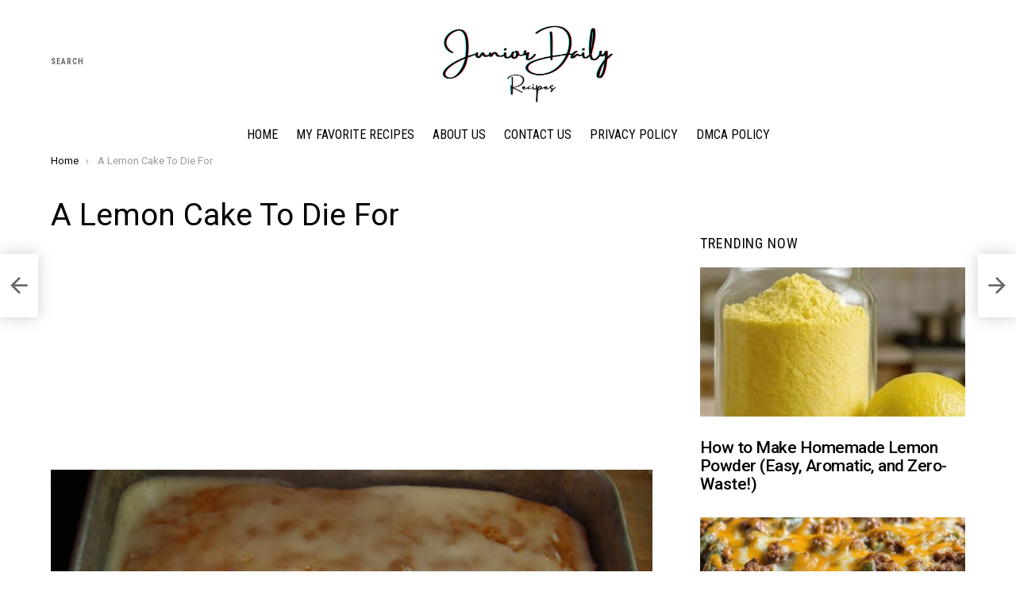

--- FILE ---
content_type: text/html; charset=UTF-8
request_url: https://www.juniordaily.com/a-lemon-cake-to-die-for/
body_size: 14283
content:
	<!DOCTYPE html>
<!--[if IE 8]>
<html class="no-js g1-off-outside lt-ie10 lt-ie9" id="ie8" lang="en"><![endif]-->
<!--[if IE 9]>
<html class="no-js g1-off-outside lt-ie10" id="ie9" lang="en"><![endif]-->
<!--[if !IE]><!-->
<html class="no-js g1-off-outside" lang="en"><!--<![endif]-->
<head>
	<meta charset="UTF-8"/>
	<link rel="profile" href="https://gmpg.org/xfn/11" />
	<link rel="pingback" href="https://www.juniordaily.com/xmlrpc.php"/>

	<title>A Lemon Cake To Die For &#8211; Junior Daily Recipes</title>
<meta name='robots' content='max-image-preview:large' />
	<style>img:is([sizes="auto" i], [sizes^="auto," i]) { contain-intrinsic-size: 3000px 1500px }</style>
	
<meta name="viewport" content="initial-scale=1.0, minimum-scale=1.0, height=device-height, width=device-width" />
<link rel='dns-prefetch' href='//fonts.googleapis.com' />
<link rel="alternate" type="application/rss+xml" title="Junior Daily Recipes &raquo; Feed" href="https://www.juniordaily.com/feed/" />
<link rel="alternate" type="application/rss+xml" title="Junior Daily Recipes &raquo; Comments Feed" href="https://www.juniordaily.com/comments/feed/" />
<link rel="alternate" type="application/rss+xml" title="Junior Daily Recipes &raquo; A Lemon Cake To Die For Comments Feed" href="https://www.juniordaily.com/a-lemon-cake-to-die-for/feed/" />
<script type="text/javascript">
/* <![CDATA[ */
window._wpemojiSettings = {"baseUrl":"https:\/\/s.w.org\/images\/core\/emoji\/16.0.1\/72x72\/","ext":".png","svgUrl":"https:\/\/s.w.org\/images\/core\/emoji\/16.0.1\/svg\/","svgExt":".svg","source":{"concatemoji":"https:\/\/www.juniordaily.com\/wp-includes\/js\/wp-emoji-release.min.js?ver=6.8.2"}};
/*! This file is auto-generated */
!function(s,n){var o,i,e;function c(e){try{var t={supportTests:e,timestamp:(new Date).valueOf()};sessionStorage.setItem(o,JSON.stringify(t))}catch(e){}}function p(e,t,n){e.clearRect(0,0,e.canvas.width,e.canvas.height),e.fillText(t,0,0);var t=new Uint32Array(e.getImageData(0,0,e.canvas.width,e.canvas.height).data),a=(e.clearRect(0,0,e.canvas.width,e.canvas.height),e.fillText(n,0,0),new Uint32Array(e.getImageData(0,0,e.canvas.width,e.canvas.height).data));return t.every(function(e,t){return e===a[t]})}function u(e,t){e.clearRect(0,0,e.canvas.width,e.canvas.height),e.fillText(t,0,0);for(var n=e.getImageData(16,16,1,1),a=0;a<n.data.length;a++)if(0!==n.data[a])return!1;return!0}function f(e,t,n,a){switch(t){case"flag":return n(e,"\ud83c\udff3\ufe0f\u200d\u26a7\ufe0f","\ud83c\udff3\ufe0f\u200b\u26a7\ufe0f")?!1:!n(e,"\ud83c\udde8\ud83c\uddf6","\ud83c\udde8\u200b\ud83c\uddf6")&&!n(e,"\ud83c\udff4\udb40\udc67\udb40\udc62\udb40\udc65\udb40\udc6e\udb40\udc67\udb40\udc7f","\ud83c\udff4\u200b\udb40\udc67\u200b\udb40\udc62\u200b\udb40\udc65\u200b\udb40\udc6e\u200b\udb40\udc67\u200b\udb40\udc7f");case"emoji":return!a(e,"\ud83e\udedf")}return!1}function g(e,t,n,a){var r="undefined"!=typeof WorkerGlobalScope&&self instanceof WorkerGlobalScope?new OffscreenCanvas(300,150):s.createElement("canvas"),o=r.getContext("2d",{willReadFrequently:!0}),i=(o.textBaseline="top",o.font="600 32px Arial",{});return e.forEach(function(e){i[e]=t(o,e,n,a)}),i}function t(e){var t=s.createElement("script");t.src=e,t.defer=!0,s.head.appendChild(t)}"undefined"!=typeof Promise&&(o="wpEmojiSettingsSupports",i=["flag","emoji"],n.supports={everything:!0,everythingExceptFlag:!0},e=new Promise(function(e){s.addEventListener("DOMContentLoaded",e,{once:!0})}),new Promise(function(t){var n=function(){try{var e=JSON.parse(sessionStorage.getItem(o));if("object"==typeof e&&"number"==typeof e.timestamp&&(new Date).valueOf()<e.timestamp+604800&&"object"==typeof e.supportTests)return e.supportTests}catch(e){}return null}();if(!n){if("undefined"!=typeof Worker&&"undefined"!=typeof OffscreenCanvas&&"undefined"!=typeof URL&&URL.createObjectURL&&"undefined"!=typeof Blob)try{var e="postMessage("+g.toString()+"("+[JSON.stringify(i),f.toString(),p.toString(),u.toString()].join(",")+"));",a=new Blob([e],{type:"text/javascript"}),r=new Worker(URL.createObjectURL(a),{name:"wpTestEmojiSupports"});return void(r.onmessage=function(e){c(n=e.data),r.terminate(),t(n)})}catch(e){}c(n=g(i,f,p,u))}t(n)}).then(function(e){for(var t in e)n.supports[t]=e[t],n.supports.everything=n.supports.everything&&n.supports[t],"flag"!==t&&(n.supports.everythingExceptFlag=n.supports.everythingExceptFlag&&n.supports[t]);n.supports.everythingExceptFlag=n.supports.everythingExceptFlag&&!n.supports.flag,n.DOMReady=!1,n.readyCallback=function(){n.DOMReady=!0}}).then(function(){return e}).then(function(){var e;n.supports.everything||(n.readyCallback(),(e=n.source||{}).concatemoji?t(e.concatemoji):e.wpemoji&&e.twemoji&&(t(e.twemoji),t(e.wpemoji)))}))}((window,document),window._wpemojiSettings);
/* ]]> */
</script>
<style id='wp-emoji-styles-inline-css' type='text/css'>

	img.wp-smiley, img.emoji {
		display: inline !important;
		border: none !important;
		box-shadow: none !important;
		height: 1em !important;
		width: 1em !important;
		margin: 0 0.07em !important;
		vertical-align: -0.1em !important;
		background: none !important;
		padding: 0 !important;
	}
</style>
<style id='classic-theme-styles-inline-css' type='text/css'>
/*! This file is auto-generated */
.wp-block-button__link{color:#fff;background-color:#32373c;border-radius:9999px;box-shadow:none;text-decoration:none;padding:calc(.667em + 2px) calc(1.333em + 2px);font-size:1.125em}.wp-block-file__button{background:#32373c;color:#fff;text-decoration:none}
</style>
<link rel='stylesheet' id='quads-style-css-css' href='https://www.juniordaily.com/wp-content/plugins/quick-adsense-reloaded/includes/gutenberg/dist/blocks.style.build.css?ver=2.0.93' type='text/css' media='all' />
<style id='global-styles-inline-css' type='text/css'>
:root{--wp--preset--aspect-ratio--square: 1;--wp--preset--aspect-ratio--4-3: 4/3;--wp--preset--aspect-ratio--3-4: 3/4;--wp--preset--aspect-ratio--3-2: 3/2;--wp--preset--aspect-ratio--2-3: 2/3;--wp--preset--aspect-ratio--16-9: 16/9;--wp--preset--aspect-ratio--9-16: 9/16;--wp--preset--color--black: #000000;--wp--preset--color--cyan-bluish-gray: #abb8c3;--wp--preset--color--white: #ffffff;--wp--preset--color--pale-pink: #f78da7;--wp--preset--color--vivid-red: #cf2e2e;--wp--preset--color--luminous-vivid-orange: #ff6900;--wp--preset--color--luminous-vivid-amber: #fcb900;--wp--preset--color--light-green-cyan: #7bdcb5;--wp--preset--color--vivid-green-cyan: #00d084;--wp--preset--color--pale-cyan-blue: #8ed1fc;--wp--preset--color--vivid-cyan-blue: #0693e3;--wp--preset--color--vivid-purple: #9b51e0;--wp--preset--gradient--vivid-cyan-blue-to-vivid-purple: linear-gradient(135deg,rgba(6,147,227,1) 0%,rgb(155,81,224) 100%);--wp--preset--gradient--light-green-cyan-to-vivid-green-cyan: linear-gradient(135deg,rgb(122,220,180) 0%,rgb(0,208,130) 100%);--wp--preset--gradient--luminous-vivid-amber-to-luminous-vivid-orange: linear-gradient(135deg,rgba(252,185,0,1) 0%,rgba(255,105,0,1) 100%);--wp--preset--gradient--luminous-vivid-orange-to-vivid-red: linear-gradient(135deg,rgba(255,105,0,1) 0%,rgb(207,46,46) 100%);--wp--preset--gradient--very-light-gray-to-cyan-bluish-gray: linear-gradient(135deg,rgb(238,238,238) 0%,rgb(169,184,195) 100%);--wp--preset--gradient--cool-to-warm-spectrum: linear-gradient(135deg,rgb(74,234,220) 0%,rgb(151,120,209) 20%,rgb(207,42,186) 40%,rgb(238,44,130) 60%,rgb(251,105,98) 80%,rgb(254,248,76) 100%);--wp--preset--gradient--blush-light-purple: linear-gradient(135deg,rgb(255,206,236) 0%,rgb(152,150,240) 100%);--wp--preset--gradient--blush-bordeaux: linear-gradient(135deg,rgb(254,205,165) 0%,rgb(254,45,45) 50%,rgb(107,0,62) 100%);--wp--preset--gradient--luminous-dusk: linear-gradient(135deg,rgb(255,203,112) 0%,rgb(199,81,192) 50%,rgb(65,88,208) 100%);--wp--preset--gradient--pale-ocean: linear-gradient(135deg,rgb(255,245,203) 0%,rgb(182,227,212) 50%,rgb(51,167,181) 100%);--wp--preset--gradient--electric-grass: linear-gradient(135deg,rgb(202,248,128) 0%,rgb(113,206,126) 100%);--wp--preset--gradient--midnight: linear-gradient(135deg,rgb(2,3,129) 0%,rgb(40,116,252) 100%);--wp--preset--font-size--small: 13px;--wp--preset--font-size--medium: 20px;--wp--preset--font-size--large: 36px;--wp--preset--font-size--x-large: 42px;--wp--preset--spacing--20: 0.44rem;--wp--preset--spacing--30: 0.67rem;--wp--preset--spacing--40: 1rem;--wp--preset--spacing--50: 1.5rem;--wp--preset--spacing--60: 2.25rem;--wp--preset--spacing--70: 3.38rem;--wp--preset--spacing--80: 5.06rem;--wp--preset--shadow--natural: 6px 6px 9px rgba(0, 0, 0, 0.2);--wp--preset--shadow--deep: 12px 12px 50px rgba(0, 0, 0, 0.4);--wp--preset--shadow--sharp: 6px 6px 0px rgba(0, 0, 0, 0.2);--wp--preset--shadow--outlined: 6px 6px 0px -3px rgba(255, 255, 255, 1), 6px 6px rgba(0, 0, 0, 1);--wp--preset--shadow--crisp: 6px 6px 0px rgba(0, 0, 0, 1);}:where(.is-layout-flex){gap: 0.5em;}:where(.is-layout-grid){gap: 0.5em;}body .is-layout-flex{display: flex;}.is-layout-flex{flex-wrap: wrap;align-items: center;}.is-layout-flex > :is(*, div){margin: 0;}body .is-layout-grid{display: grid;}.is-layout-grid > :is(*, div){margin: 0;}:where(.wp-block-columns.is-layout-flex){gap: 2em;}:where(.wp-block-columns.is-layout-grid){gap: 2em;}:where(.wp-block-post-template.is-layout-flex){gap: 1.25em;}:where(.wp-block-post-template.is-layout-grid){gap: 1.25em;}.has-black-color{color: var(--wp--preset--color--black) !important;}.has-cyan-bluish-gray-color{color: var(--wp--preset--color--cyan-bluish-gray) !important;}.has-white-color{color: var(--wp--preset--color--white) !important;}.has-pale-pink-color{color: var(--wp--preset--color--pale-pink) !important;}.has-vivid-red-color{color: var(--wp--preset--color--vivid-red) !important;}.has-luminous-vivid-orange-color{color: var(--wp--preset--color--luminous-vivid-orange) !important;}.has-luminous-vivid-amber-color{color: var(--wp--preset--color--luminous-vivid-amber) !important;}.has-light-green-cyan-color{color: var(--wp--preset--color--light-green-cyan) !important;}.has-vivid-green-cyan-color{color: var(--wp--preset--color--vivid-green-cyan) !important;}.has-pale-cyan-blue-color{color: var(--wp--preset--color--pale-cyan-blue) !important;}.has-vivid-cyan-blue-color{color: var(--wp--preset--color--vivid-cyan-blue) !important;}.has-vivid-purple-color{color: var(--wp--preset--color--vivid-purple) !important;}.has-black-background-color{background-color: var(--wp--preset--color--black) !important;}.has-cyan-bluish-gray-background-color{background-color: var(--wp--preset--color--cyan-bluish-gray) !important;}.has-white-background-color{background-color: var(--wp--preset--color--white) !important;}.has-pale-pink-background-color{background-color: var(--wp--preset--color--pale-pink) !important;}.has-vivid-red-background-color{background-color: var(--wp--preset--color--vivid-red) !important;}.has-luminous-vivid-orange-background-color{background-color: var(--wp--preset--color--luminous-vivid-orange) !important;}.has-luminous-vivid-amber-background-color{background-color: var(--wp--preset--color--luminous-vivid-amber) !important;}.has-light-green-cyan-background-color{background-color: var(--wp--preset--color--light-green-cyan) !important;}.has-vivid-green-cyan-background-color{background-color: var(--wp--preset--color--vivid-green-cyan) !important;}.has-pale-cyan-blue-background-color{background-color: var(--wp--preset--color--pale-cyan-blue) !important;}.has-vivid-cyan-blue-background-color{background-color: var(--wp--preset--color--vivid-cyan-blue) !important;}.has-vivid-purple-background-color{background-color: var(--wp--preset--color--vivid-purple) !important;}.has-black-border-color{border-color: var(--wp--preset--color--black) !important;}.has-cyan-bluish-gray-border-color{border-color: var(--wp--preset--color--cyan-bluish-gray) !important;}.has-white-border-color{border-color: var(--wp--preset--color--white) !important;}.has-pale-pink-border-color{border-color: var(--wp--preset--color--pale-pink) !important;}.has-vivid-red-border-color{border-color: var(--wp--preset--color--vivid-red) !important;}.has-luminous-vivid-orange-border-color{border-color: var(--wp--preset--color--luminous-vivid-orange) !important;}.has-luminous-vivid-amber-border-color{border-color: var(--wp--preset--color--luminous-vivid-amber) !important;}.has-light-green-cyan-border-color{border-color: var(--wp--preset--color--light-green-cyan) !important;}.has-vivid-green-cyan-border-color{border-color: var(--wp--preset--color--vivid-green-cyan) !important;}.has-pale-cyan-blue-border-color{border-color: var(--wp--preset--color--pale-cyan-blue) !important;}.has-vivid-cyan-blue-border-color{border-color: var(--wp--preset--color--vivid-cyan-blue) !important;}.has-vivid-purple-border-color{border-color: var(--wp--preset--color--vivid-purple) !important;}.has-vivid-cyan-blue-to-vivid-purple-gradient-background{background: var(--wp--preset--gradient--vivid-cyan-blue-to-vivid-purple) !important;}.has-light-green-cyan-to-vivid-green-cyan-gradient-background{background: var(--wp--preset--gradient--light-green-cyan-to-vivid-green-cyan) !important;}.has-luminous-vivid-amber-to-luminous-vivid-orange-gradient-background{background: var(--wp--preset--gradient--luminous-vivid-amber-to-luminous-vivid-orange) !important;}.has-luminous-vivid-orange-to-vivid-red-gradient-background{background: var(--wp--preset--gradient--luminous-vivid-orange-to-vivid-red) !important;}.has-very-light-gray-to-cyan-bluish-gray-gradient-background{background: var(--wp--preset--gradient--very-light-gray-to-cyan-bluish-gray) !important;}.has-cool-to-warm-spectrum-gradient-background{background: var(--wp--preset--gradient--cool-to-warm-spectrum) !important;}.has-blush-light-purple-gradient-background{background: var(--wp--preset--gradient--blush-light-purple) !important;}.has-blush-bordeaux-gradient-background{background: var(--wp--preset--gradient--blush-bordeaux) !important;}.has-luminous-dusk-gradient-background{background: var(--wp--preset--gradient--luminous-dusk) !important;}.has-pale-ocean-gradient-background{background: var(--wp--preset--gradient--pale-ocean) !important;}.has-electric-grass-gradient-background{background: var(--wp--preset--gradient--electric-grass) !important;}.has-midnight-gradient-background{background: var(--wp--preset--gradient--midnight) !important;}.has-small-font-size{font-size: var(--wp--preset--font-size--small) !important;}.has-medium-font-size{font-size: var(--wp--preset--font-size--medium) !important;}.has-large-font-size{font-size: var(--wp--preset--font-size--large) !important;}.has-x-large-font-size{font-size: var(--wp--preset--font-size--x-large) !important;}
:where(.wp-block-post-template.is-layout-flex){gap: 1.25em;}:where(.wp-block-post-template.is-layout-grid){gap: 1.25em;}
:where(.wp-block-columns.is-layout-flex){gap: 2em;}:where(.wp-block-columns.is-layout-grid){gap: 2em;}
:root :where(.wp-block-pullquote){font-size: 1.5em;line-height: 1.6;}
</style>
<link rel='stylesheet' id='g1-main-css' href='https://www.juniordaily.com/wp-content/themes/bimber/css/8.1.1/styles/bunchy/all-light.min.css?ver=8.1.1' type='text/css' media='all' />
<link rel='stylesheet' id='bimber-single-css' href='https://www.juniordaily.com/wp-content/themes/bimber/css/8.1.1/styles/bunchy/single-light.min.css?ver=8.1.1' type='text/css' media='all' />
<link rel='stylesheet' id='bimber-google-fonts-css' href='//fonts.googleapis.com/css?family=Roboto%3A400%2C300%2C500%2C600%2C700%2C900%7CRoboto+Condensed%3A400%2C300%2C500%2C600%2C700&#038;subset=latin%2Clatin-ext&#038;ver=8.1.1' type='text/css' media='all' />
<link rel='stylesheet' id='bimber-dynamic-style-css' href='https://www.juniordaily.com/wp-content/uploads/dynamic-style-1646438068.css' type='text/css' media='all' />
<link rel='stylesheet' id='bimber-mashshare-css' href='https://www.juniordaily.com/wp-content/themes/bimber/css/8.1.1/styles/bunchy/mashshare-light.min.css?ver=8.1.1' type='text/css' media='all' />
<style id='quads-styles-inline-css' type='text/css'>

    .quads-location ins.adsbygoogle {
        background: transparent !important;
    }.quads-location .quads_rotator_img{ opacity:1 !important;}
    .quads.quads_ad_container { display: grid; grid-template-columns: auto; grid-gap: 10px; padding: 10px; }
    .grid_image{animation: fadeIn 0.5s;-webkit-animation: fadeIn 0.5s;-moz-animation: fadeIn 0.5s;
        -o-animation: fadeIn 0.5s;-ms-animation: fadeIn 0.5s;}
    .quads-ad-label { font-size: 12px; text-align: center; color: #333;}
    .quads_click_impression { display: none;} .quads-location, .quads-ads-space{max-width:100%;} @media only screen and (max-width: 480px) { .quads-ads-space, .penci-builder-element .quads-ads-space{max-width:340px;}}
</style>
<script type="text/javascript" src="https://www.juniordaily.com/wp-includes/js/jquery/jquery.min.js?ver=3.7.1" id="jquery-core-js"></script>
<script type="text/javascript" src="https://www.juniordaily.com/wp-includes/js/jquery/jquery-migrate.min.js?ver=3.4.1" id="jquery-migrate-js"></script>
<script type="text/javascript" src="https://www.juniordaily.com/wp-content/themes/bimber/js/modernizr/modernizr-custom.min.js?ver=3.3.0" id="modernizr-js"></script>
<link rel="https://api.w.org/" href="https://www.juniordaily.com/wp-json/" /><link rel="alternate" title="JSON" type="application/json" href="https://www.juniordaily.com/wp-json/wp/v2/posts/3345" /><link rel="EditURI" type="application/rsd+xml" title="RSD" href="https://www.juniordaily.com/xmlrpc.php?rsd" />
<link rel="canonical" href="https://www.juniordaily.com/a-lemon-cake-to-die-for/" />
<link rel='shortlink' href='https://www.juniordaily.com/?p=3345' />
<link rel="alternate" title="oEmbed (JSON)" type="application/json+oembed" href="https://www.juniordaily.com/wp-json/oembed/1.0/embed?url=https%3A%2F%2Fwww.juniordaily.com%2Fa-lemon-cake-to-die-for%2F" />
<link rel="alternate" title="oEmbed (XML)" type="text/xml+oembed" href="https://www.juniordaily.com/wp-json/oembed/1.0/embed?url=https%3A%2F%2Fwww.juniordaily.com%2Fa-lemon-cake-to-die-for%2F&#038;format=xml" />
<!-- Global site tag (gtag.js) - Google Analytics -->
<script async src="https://www.googletagmanager.com/gtag/js?id=UA-191981694-1"></script>
<script>
  window.dataLayer = window.dataLayer || [];
  function gtag(){dataLayer.push(arguments);}
  gtag('js', new Date());

  gtag('config', 'UA-191981694-1');
</script>

<script type="text/javascript">
  window._taboola = window._taboola || [];
  _taboola.push({article:'auto'});
  !function (e, f, u, i) {
    if (!document.getElementById(i)){
      e.async = 1;
      e.src = u;
      e.id = i;
      f.parentNode.insertBefore(e, f);
    }
  }(document.createElement('script'),
  document.getElementsByTagName('script')[0],
  '//cdn.taboola.com/libtrc/belhaimermohamedamine-juniordaily/loader.js',
  'tb_loader_script');
  if(window.performance && typeof window.performance.mark == 'function')
    {window.performance.mark('tbl_ic');}
</script>

<script async src="https://pagead2.googlesyndication.com/pagead/js/adsbygoogle.js?client=ca-pub-8856081598163526"
     crossorigin="anonymous"></script><script>document.cookie = 'quads_browser_width='+screen.width;</script>	<style>
	@font-face {
		font-family: "bimber";
					src:url("https://www.juniordaily.com/wp-content/themes/bimber/css/8.1.1/bunchy/fonts/bimber.eot");
			src:url("https://www.juniordaily.com/wp-content/themes/bimber/css/8.1.1/bunchy/fonts/bimber.eot?#iefix") format("embedded-opentype"),
			url("https://www.juniordaily.com/wp-content/themes/bimber/css/8.1.1/bunchy/fonts/bimber.woff") format("woff"),
			url("https://www.juniordaily.com/wp-content/themes/bimber/css/8.1.1/bunchy/fonts/bimber.ttf") format("truetype"),
			url("https://www.juniordaily.com/wp-content/themes/bimber/css/8.1.1/bunchy/fonts/bimber.svg#bimber") format("svg");
						font-weight: normal;
		font-style: normal;
		font-display: block;
	}
	</style>
	<link rel="icon" href="https://www.juniordaily.com/wp-content/uploads/2022/03/cropped-Eat-Cafe-House-Food-Brand-Logo2-32x32.png" sizes="32x32" />
<link rel="icon" href="https://www.juniordaily.com/wp-content/uploads/2022/03/cropped-Eat-Cafe-House-Food-Brand-Logo2-192x192.png" sizes="192x192" />
<link rel="apple-touch-icon" href="https://www.juniordaily.com/wp-content/uploads/2022/03/cropped-Eat-Cafe-House-Food-Brand-Logo2-180x180.png" />
<meta name="msapplication-TileImage" content="https://www.juniordaily.com/wp-content/uploads/2022/03/cropped-Eat-Cafe-House-Food-Brand-Logo2-270x270.png" />
	<script>if("undefined"!=typeof localStorage){var nsfwItemId=document.getElementsByName("g1:nsfw-item-id");nsfwItemId=nsfwItemId.length>0?nsfwItemId[0].getAttribute("content"):"g1_nsfw_off",window.g1SwitchNSFW=function(e){e?(localStorage.setItem(nsfwItemId,1),document.documentElement.classList.add("g1-nsfw-off")):(localStorage.removeItem(nsfwItemId),document.documentElement.classList.remove("g1-nsfw-off"))};try{var nsfwmode=localStorage.getItem(nsfwItemId);window.g1SwitchNSFW(nsfwmode)}catch(e){}}</script>
	</head>

<body class="wp-singular post-template-default single single-post postid-3345 single-format-standard wp-embed-responsive wp-theme-bimber g1-layout-stretched g1-hoverable g1-has-mobile-logo g1-sidebar-normal" itemscope="&quot;&quot;" itemtype="http://schema.org/WebPage" >

<div class="g1-body-inner">

	<div id="page">
		

		
	<div class="g1-row g1-row-layout-page g1-advertisement g1-advertisement-before-header-theme-area">
		<div class="g1-row-inner">
			<div class="g1-column">

				
			</div>
		</div>
		<div class="g1-row-background"></div>
	</div>

					<div class="g1-row g1-row-layout-page g1-hb-row g1-hb-row-normal g1-hb-row-a g1-hb-row-1 g1-hb-boxed g1-hb-sticky-off g1-hb-shadow-off">
			<div class="g1-row-inner">
				<div class="g1-column g1-dropable">
											<div class="g1-bin-1 g1-bin-grow-off">
							<div class="g1-bin g1-bin-align-left">
																		<div class="g1-drop g1-drop-before g1-drop-the-search  g1-drop-m g1-drop-text ">
		<a class="g1-drop-toggle" href="https://www.juniordaily.com/?s=">
			<span class="g1-drop-toggle-icon"></span><span class="g1-drop-toggle-text">Search</span>
			<span class="g1-drop-toggle-arrow"></span>
		</a>
		<div class="g1-drop-content">
			

<div role="search" class="search-form-wrapper">
	<form method="get"
	      class="g1-searchform-tpl-default g1-searchform-ajax search-form"
	      action="https://www.juniordaily.com/">
		<label>
			<span class="screen-reader-text">Search for:</span>
			<input type="search" class="search-field"
			       placeholder="Search &hellip;"
			       value="" name="s"
			       title="Search for:" />
		</label>
		<button class="search-submit">Search</button>
	</form>

			<div class="g1-searches g1-searches-ajax"></div>
	</div>
		</div>
	</div>
															</div>
						</div>
											<div class="g1-bin-2 g1-bin-grow-off">
							<div class="g1-bin g1-bin-align-center">
																	<div class="g1-id g1-id-desktop">
			<p class="g1-mega g1-mega-1st site-title">
	
			<a class="g1-logo-wrapper"
			   href="https://www.juniordaily.com/" rel="home">
									<picture class="g1-logo g1-logo-default">
						<source media="(min-width: 1025px)" srcset="https://www.juniordaily.com/wp-content/uploads/2022/03/Eat-Cafe-House-Food-Brand-Logo1.png 2x,https://www.juniordaily.com/wp-content/uploads/2022/03/Eat-Cafe-House-Food-Brand-Logo1.png 1x">
						<source media="(max-width: 1024px)" srcset="data:image/svg+xml,%3Csvg%20xmlns%3D%27http%3A%2F%2Fwww.w3.org%2F2000%2Fsvg%27%20viewBox%3D%270%200%20250%20100%27%2F%3E">
						<img
							src="https://www.juniordaily.com/wp-content/uploads/2022/03/Eat-Cafe-House-Food-Brand-Logo1.png"
							width="250"
							height="100"
							alt="Junior Daily Recipes" />
					</picture>

											<picture class="g1-logo g1-logo-inverted">
							<source id="g1-logo-inverted-source" media="(min-width: 1025px)" srcset="https://www.juniordaily.com/wp-content/uploads/2022/03/Eat-Cafe-House-Food-Brand-Logo1.png 2x,https://www.juniordaily.com/wp-content/uploads/2022/03/Eat-Cafe-House-Food-Brand-Logo1.png 1x" data-srcset="https://www.juniordaily.com/wp-content/uploads/2022/03/Eat-Cafe-House-Food-Brand-Logo1.png">
							<source media="(max-width: 1024px)" srcset="data:image/svg+xml,%3Csvg%20xmlns%3D%27http%3A%2F%2Fwww.w3.org%2F2000%2Fsvg%27%20viewBox%3D%270%200%20250%20100%27%2F%3E">
							<img
								id="g1-logo-inverted-img"
								class=""
								src="https://www.juniordaily.com/wp-content/uploads/2022/03/Eat-Cafe-House-Food-Brand-Logo1.png"
								data-src=""
								width="250"
								height="100"
								alt="" />
						</picture>
												</a>

			
			</p>
	
	</div>															</div>
						</div>
											<div class="g1-bin-3 g1-bin-grow-off">
							<div class="g1-bin g1-bin-align-right">
															</div>
						</div>
									</div>
			</div>
			<div class="g1-row-background"></div>
		</div>
			<div class="g1-row g1-row-layout-page g1-hb-row g1-hb-row-normal g1-hb-row-c g1-hb-row-2 g1-hb-boxed g1-hb-sticky-off g1-hb-shadow-off">
			<div class="g1-row-inner">
				<div class="g1-column g1-dropable">
											<div class="g1-bin-1 g1-bin-grow-off">
							<div class="g1-bin g1-bin-align-left">
															</div>
						</div>
											<div class="g1-bin-2 g1-bin-grow-off">
							<div class="g1-bin g1-bin-align-center">
															</div>
						</div>
											<div class="g1-bin-3 g1-bin-grow-off">
							<div class="g1-bin g1-bin-align-right">
															</div>
						</div>
									</div>
			</div>
			<div class="g1-row-background"></div>
		</div>
			<div class="g1-row g1-row-layout-page g1-hb-row g1-hb-row-normal g1-hb-row-b g1-hb-row-3 g1-hb-boxed g1-hb-sticky-off g1-hb-shadow-off">
			<div class="g1-row-inner">
				<div class="g1-column g1-dropable">
											<div class="g1-bin-1 g1-bin-grow-off">
							<div class="g1-bin g1-bin-align-left">
															</div>
						</div>
											<div class="g1-bin-2 g1-bin-grow-off">
							<div class="g1-bin g1-bin-align-center">
																	<!-- BEGIN .g1-primary-nav -->
<nav id="g1-primary-nav" class="g1-primary-nav"><ul id="g1-primary-nav-menu" class="g1-primary-nav-menu g1-menu-h"><li id="menu-item-19" class="menu-item menu-item-type-custom menu-item-object-custom menu-item-home menu-item-g1-standard menu-item-19"><a href="https://www.juniordaily.com">Home</a></li>
<li id="menu-item-2535" class="menu-item menu-item-type-taxonomy menu-item-object-category menu-item-g1-standard menu-item-2535"><a href="https://www.juniordaily.com/category/favrecipes/">My Favorite Recipes</a></li>
<li id="menu-item-34" class="menu-item menu-item-type-post_type menu-item-object-page menu-item-g1-standard menu-item-34"><a href="https://www.juniordaily.com/about-us/">About Us</a></li>
<li id="menu-item-35" class="menu-item menu-item-type-post_type menu-item-object-page menu-item-g1-standard menu-item-35"><a href="https://www.juniordaily.com/contact-us/">Contact Us</a></li>
<li id="menu-item-37" class="menu-item menu-item-type-post_type menu-item-object-page menu-item-g1-standard menu-item-37"><a href="https://www.juniordaily.com/privacy-policy-2/">Privacy Policy</a></li>
<li id="menu-item-3788" class="menu-item menu-item-type-post_type menu-item-object-page menu-item-g1-standard menu-item-3788"><a href="https://www.juniordaily.com/dmca-policy/">DMCA Policy</a></li>
</ul></nav><!-- END .g1-primary-nav -->
															</div>
						</div>
											<div class="g1-bin-3 g1-bin-grow-off">
							<div class="g1-bin g1-bin-align-right">
															</div>
						</div>
									</div>
			</div>
			<div class="g1-row-background"></div>
		</div>
				<div class="g1-row g1-row-layout-page g1-hb-row g1-hb-row-mobile g1-hb-row-a g1-hb-row-1 g1-hb-boxed g1-hb-sticky-off g1-hb-shadow-off">
			<div class="g1-row-inner">
				<div class="g1-column g1-dropable">
											<div class="g1-bin-1 g1-bin-grow-off">
							<div class="g1-bin g1-bin-align-left">
															</div>
						</div>
											<div class="g1-bin-2 g1-bin-grow-on">
							<div class="g1-bin g1-bin-align-center">
																	<div class="g1-id g1-id-mobile">
			<p class="g1-mega g1-mega-1st site-title">
	
		<a class="g1-logo-wrapper"
		   href="https://www.juniordaily.com/" rel="home">
							<picture class="g1-logo g1-logo-default">
					<source media="(max-width: 1024px)" srcset="https://www.juniordaily.com/wp-content/uploads/2022/03/Eat-Cafe-House-Food-Brand-Logo1.png 2x,https://www.juniordaily.com/wp-content/uploads/2022/03/Eat-Cafe-House-Food-Brand-Logo1.png 1x">
					<source media="(min-width: 1025px)" srcset="data:image/svg+xml,%3Csvg%20xmlns%3D%27http%3A%2F%2Fwww.w3.org%2F2000%2Fsvg%27%20viewBox%3D%270%200%20220%20100%27%2F%3E">
					<img
						src="https://www.juniordaily.com/wp-content/uploads/2022/03/Eat-Cafe-House-Food-Brand-Logo1.png"
						width="220"
						height="100"
						alt="Junior Daily Recipes" />
				</picture>

									<picture class="g1-logo g1-logo-inverted">
						<source id="g1-logo-mobile-inverted-source" media="(max-width: 1024px)" srcset="https://www.juniordaily.com/wp-content/uploads/2022/03/Eat-Cafe-House-Food-Brand-Logo1.png 2x,https://www.juniordaily.com/wp-content/uploads/2022/03/Eat-Cafe-House-Food-Brand-Logo1.png 1x" data-srcset="https://www.juniordaily.com/wp-content/uploads/2022/03/Eat-Cafe-House-Food-Brand-Logo1.png">
						<source media="(min-width: 1025px)" srcset="data:image/svg+xml,%3Csvg%20xmlns%3D%27http%3A%2F%2Fwww.w3.org%2F2000%2Fsvg%27%20viewBox%3D%270%200%20220%20100%27%2F%3E">
						<img
							id="g1-logo-mobile-inverted-img"
							class=""
							src="https://www.juniordaily.com/wp-content/uploads/2022/03/Eat-Cafe-House-Food-Brand-Logo1.png"
							data-src=""
							width="220"
							height="100"
							alt="" />
					</picture>
									</a>

		
			</p>
	
	</div>															</div>
						</div>
											<div class="g1-bin-3 g1-bin-grow-off">
							<div class="g1-bin g1-bin-align-right">
															</div>
						</div>
									</div>
			</div>
			<div class="g1-row-background"></div>
		</div>
			<div class="g1-row g1-row-layout-page g1-hb-row g1-hb-row-mobile g1-hb-row-b g1-hb-row-2 g1-hb-boxed g1-hb-sticky-off g1-hb-shadow-off">
			<div class="g1-row-inner">
				<div class="g1-column g1-dropable">
											<div class="g1-bin-1 g1-bin-grow-off">
							<div class="g1-bin g1-bin-align-left">
																		<a class="g1-hamburger g1-hamburger-show g1-hamburger-s  " href="#">
		<span class="g1-hamburger-icon"></span>
			<span class="g1-hamburger-label
			g1-hamburger-label-hidden			">Menu</span>
	</a>
															</div>
						</div>
											<div class="g1-bin-2 g1-bin-grow-on">
							<div class="g1-bin g1-bin-align-center">
															</div>
						</div>
											<div class="g1-bin-3 g1-bin-grow-off">
							<div class="g1-bin g1-bin-align-right">
																		<div class="g1-drop g1-drop-before g1-drop-the-search  g1-drop-m g1-drop-text ">
		<a class="g1-drop-toggle" href="https://www.juniordaily.com/?s=">
			<span class="g1-drop-toggle-icon"></span><span class="g1-drop-toggle-text">Search</span>
			<span class="g1-drop-toggle-arrow"></span>
		</a>
		<div class="g1-drop-content">
			

<div role="search" class="search-form-wrapper">
	<form method="get"
	      class="g1-searchform-tpl-default g1-searchform-ajax search-form"
	      action="https://www.juniordaily.com/">
		<label>
			<span class="screen-reader-text">Search for:</span>
			<input type="search" class="search-field"
			       placeholder="Search &hellip;"
			       value="" name="s"
			       title="Search for:" />
		</label>
		<button class="search-submit">Search</button>
	</form>

			<div class="g1-searches g1-searches-ajax"></div>
	</div>
		</div>
	</div>
															</div>
						</div>
									</div>
			</div>
			<div class="g1-row-background"></div>
		</div>
			<div class="g1-row g1-row-layout-page g1-hb-row g1-hb-row-mobile g1-hb-row-c g1-hb-row-3 g1-hb-boxed g1-hb-sticky-off g1-hb-shadow-off">
			<div class="g1-row-inner">
				<div class="g1-column g1-dropable">
											<div class="g1-bin-1 g1-bin-grow-off">
							<div class="g1-bin g1-bin-align-left">
															</div>
						</div>
											<div class="g1-bin-2 g1-bin-grow-off">
							<div class="g1-bin g1-bin-align-center">
															</div>
						</div>
											<div class="g1-bin-3 g1-bin-grow-off">
							<div class="g1-bin g1-bin-align-right">
															</div>
						</div>
									</div>
			</div>
			<div class="g1-row-background"></div>
		</div>
	
		
		
		
		
			<div class="g1-row g1-row-padding-xs g1-row-layout-page g1-row-breadcrumbs">
			<div class="g1-row-background">
			</div>

			<div class="g1-row-inner">
				<div class="g1-column">
					<nav class="g1-breadcrumbs g1-breadcrumbs-with-ellipsis g1-meta">
				<p class="g1-breadcrumbs-label">You are here: </p>
				<ol itemscope itemtype="http://schema.org/BreadcrumbList"><li class="g1-breadcrumbs-item" itemprop="itemListElement" itemscope itemtype="http://schema.org/ListItem">
						<a itemprop="item" content="https://www.juniordaily.com/" href="https://www.juniordaily.com/">
						<span itemprop="name">Home</span>
						<meta itemprop="position" content="1" />
						</a>
						</li><li class="g1-breadcrumbs-item" itemprop="itemListElement" itemscope itemtype="http://schema.org/ListItem">
					<span itemprop="name">A Lemon Cake To Die For</span>
					<meta itemprop="position" content="2" />
					<meta itemprop="item" content="https://www.juniordaily.com/a-lemon-cake-to-die-for/" />
					</li></ol>
				</nav>				</div>
			</div>
		</div><!-- .g1-row -->
	
	<div class="g1-row g1-row-padding-m g1-row-layout-page">
		<div class="g1-row-background">
		</div>
		<div class="g1-row-inner">

			<div class="g1-column g1-column-2of3" id="primary">
				<div id="content" role="main">

					

<article id="post-3345" class="entry-tpl-classic post-3345 post type-post status-publish format-standard has-post-thumbnail category-uncategorized" itemscope="&quot;&quot;" itemtype="http://schema.org/Article" >
	<div class="entry-inner">
		
		<header class="entry-header entry-header-01">
			<div class="entry-before-title">
				
								</div>

			<h1 class="g1-mega g1-mega-1st entry-title" itemprop="headline">A Lemon Cake To Die For</h1>
						
			
			<script async src="https://pagead2.googlesyndication.com/pagead/js/adsbygoogle.js?client=ca-pub-8856081598163526"
     crossorigin="anonymous"></script>
<!-- SQUARE -->
<ins class="adsbygoogle"
     style="display:block"
     data-ad-client="ca-pub-8856081598163526"
     data-ad-slot="3171861857"
     data-ad-format="auto"
     data-full-width-responsive="true"></ins>
<script>
     (adsbygoogle = window.adsbygoogle || []).push({});
</script>
		</header>

		<div class="entry-featured-media entry-featured-media-main"  itemprop="image"  itemscope=""  itemtype="http://schema.org/ImageObject" ><div class="g1-frame"><div class="g1-frame-inner" style="padding-bottom: 61.32812500%;"><img width="512" height="314" src="https://www.juniordaily.com/wp-content/uploads/2021/02/unnamed-2.jpg" class="attachment-bimber-grid-2of3 size-bimber-grid-2of3 wp-post-image" alt="" itemprop="contentUrl" decoding="async" fetchpriority="high" srcset="https://www.juniordaily.com/wp-content/uploads/2021/02/unnamed-2.jpg 512w, https://www.juniordaily.com/wp-content/uploads/2021/02/unnamed-2-300x184.jpg 300w, https://www.juniordaily.com/wp-content/uploads/2021/02/unnamed-2-364x223.jpg 364w" sizes="(max-width: 512px) 100vw, 512px" /><span class="g1-frame-icon g1-frame-icon-"></span></div></div><meta itemprop="url" content="https://www.juniordaily.com/wp-content/uploads/2021/02/unnamed-2.jpg" /><meta itemprop="width" content="512" /><meta itemprop="height" content="314" /></div>
		<div class="g1-content-narrow g1-typography-xl entry-content" itemprop="articleBody" >
			
<!-- WP QUADS Content Ad Plugin v. 2.0.93 -->
<div class="quads-location quads-ad1" id="quads-ad1" style="float:none;margin:0px;">
<script async src="https://pagead2.googlesyndication.com/pagead/js/adsbygoogle.js?client=ca-pub-8856081598163526"
     crossorigin="anonymous"></script>
<!-- SQUARE -->
<ins class="adsbygoogle"
     style="display:block"
     data-ad-client="ca-pub-8856081598163526"
     data-ad-slot="3171861857"
     data-ad-format="auto"
     data-full-width-responsive="true"></ins>
<script>
     (adsbygoogle = window.adsbygoogle || []).push({});
</script>
</div>
<h3>You’ll Need (for the cake):</h3>
<p>1 box of yellow cake mix.<br />
1 small box of instant lemon pudding mix.<br />
¾ cup of oil.<br />
¾ cup of water.<br />
4 beaten eggs.</p>
<h3>You’ll Need (for the glaze):<ins></ins></h3>
<p>2 cups of powdered sugar.<br />
2 tbsps of melted butter.<br />
2 tbsps of water.<br />
⅓ cup of lemon juice.</p>
<h3>How to:</h3>
<p>Preheat the oven to 350° and grease a 9×13 baking pan.</p>
<!-- WP QUADS Content Ad Plugin v. 2.0.93 -->
<div class="quads-location quads-ad2" id="quads-ad2" style="float:none;margin:0px;">
<script async src="https://pagead2.googlesyndication.com/pagead/js/adsbygoogle.js?client=ca-pub-8856081598163526"
     crossorigin="anonymous"></script>
<ins class="adsbygoogle"
     style="display:block; text-align:center;"
     data-ad-layout="in-article"
     data-ad-format="fluid"
     data-ad-client="ca-pub-8856081598163526"
     data-ad-slot="9613706579"></ins>
<script>
     (adsbygoogle = window.adsbygoogle || []).push({});
</script>
</div>

<p>In a bowl beat the eggs and mix in the cake mix, lemon pudding, oil and water until well combined.</p>
<p>Pour the batter in the pan and bake for 30 to 35 minutes.</p>
<p>While the cake is baking, prepare the glaze. Mix the powdered sugar, lemon juice and water until well combined.</p>
<p>Once baked, poke holes in the cake with a wooden spoon and pour the glaze over it.</p>
<p>Enjoy!</p>
<p>Simple, easy and delicious! I’m sure that you already know how lemon goes really well with cakes! Give this recipe a shot, you will love it!
<!-- WP QUADS Content Ad Plugin v. 2.0.93 -->
<div class="quads-location quads-ad10" id="quads-ad10" style="float:none;margin:0px;">
<div id="taboola-below-article-thumbnails"></div>
<script type="text/javascript">
  window._taboola = window._taboola || [];
  _taboola.push({
    mode: 'alternating-thumbnails-a',
    container: 'taboola-below-article-thumbnails',
    placement: 'Below Article Thumbnails',
    target_type: 'mix'
  });
</script>
</div>

		</div>
	</div><!-- .todo -->

	<nav class="g1-nav-single">
	<div class="g1-nav-single-inner">
		<p class="g1-single-nav-label screen-reader-text">See more</p>
		<ul class="g1-nav-single-links">
			<li class="g1-nav-single-prev"><a href="https://www.juniordaily.com/chicken-alfredo-lasagna-rolls/" rel="prev"><strong class="g1-meta">Previous article</strong>  <span class="g1-delta g1-delta-1st">CHICKEN ALFREDO LASAGNA ROLLS</span></a></li>
			<li class="g1-nav-single-next"><a href="https://www.juniordaily.com/pumpkin-pie-cupcakes/" rel="next"><strong class="g1-meta">Next article</strong> <span class="g1-delta g1-delta-1st">Pumpkin Pie Cupcakes</span></a></li>
		</ul>
	</div>
</nav>

	<div class="g1-advertisement g1-advertisement-before-related-entries">

		
	</div>

	<div class="g1-advertisement g1-advertisement-before-more-from">

		
	</div>

	<div class="g1-advertisement g1-advertisement-before-dont-miss">

		
	</div>
	<meta itemprop="mainEntityOfPage" content="https://www.juniordaily.com/a-lemon-cake-to-die-for/"/>
	<meta itemprop="dateModified"
	      content="2021-02-23T09:47:15"/>

	<span itemprop="publisher" itemscope itemtype="http://schema.org/Organization">
		<meta itemprop="name" content="Junior Daily Recipes" />
		<meta itemprop="url" content="https://www.juniordaily.com" />
		<span itemprop="logo" itemscope itemtype="http://schema.org/ImageObject">
			<meta itemprop="url" content="https://www.juniordaily.com/wp-content/uploads/2022/03/Eat-Cafe-House-Food-Brand-Logo1.png" />
		</span>
	</span>
			<span class="entry-author" itemscope="" itemprop="author" itemtype="http://schema.org/Person">
			<meta itemprop="name" content="Sarah" >
		</span>
			<meta itemprop="datePublished" content="2021-02-23">
	</article>
	<a class="g1-teaser g1-teaser-prev" href="https://www.juniordaily.com/chicken-alfredo-lasagna-rolls/">
		<div class="g1-teaser-arrow"></div>
		<article class="entry-tpl-listxxs post-3340 post type-post status-publish format-standard has-post-thumbnail category-uncategorized">
			<div class="entry-featured-media " ><div class="g1-frame"><div class="g1-frame-inner" style="padding-bottom: 100.00000000%;"><img width="150" height="150" src="https://www.juniordaily.com/wp-content/uploads/2021/02/5623601-150x150.png" class="attachment-thumbnail size-thumbnail wp-post-image" alt="" decoding="async" srcset="https://www.juniordaily.com/wp-content/uploads/2021/02/5623601-150x150.png 150w, https://www.juniordaily.com/wp-content/uploads/2021/02/5623601-192x192.png 192w, https://www.juniordaily.com/wp-content/uploads/2021/02/5623601-384x384.png 384w, https://www.juniordaily.com/wp-content/uploads/2021/02/5623601-110x110.png 110w, https://www.juniordaily.com/wp-content/uploads/2021/02/5623601-220x220.png 220w" sizes="(max-width: 150px) 100vw, 150px" /><span class="g1-frame-icon g1-frame-icon-"></span></div></div></div>
			<header class="entry-header">
				<h3 class="g1-epsilon g1-epsilon-1st entry-title">CHICKEN ALFREDO LASAGNA ROLLS</h3>			</header>
		</article>
	</a>

	<a class="g1-teaser g1-teaser-next" href="https://www.juniordaily.com/pumpkin-pie-cupcakes/">
		<div class="g1-teaser-arrow"></div>
		<article class="entry-tpl-listxxs post-3349 post type-post status-publish format-standard has-post-thumbnail category-uncategorized">
			<div class="entry-featured-media " ><div class="g1-frame"><div class="g1-frame-inner" style="padding-bottom: 100.00000000%;"><img width="150" height="150" src="https://www.juniordaily.com/wp-content/uploads/2021/02/Pumpkin-Pie-Cupcakes-150x150.jpg" class="attachment-thumbnail size-thumbnail wp-post-image" alt="" decoding="async" srcset="https://www.juniordaily.com/wp-content/uploads/2021/02/Pumpkin-Pie-Cupcakes-150x150.jpg 150w, https://www.juniordaily.com/wp-content/uploads/2021/02/Pumpkin-Pie-Cupcakes-192x192.jpg 192w, https://www.juniordaily.com/wp-content/uploads/2021/02/Pumpkin-Pie-Cupcakes-384x384.jpg 384w, https://www.juniordaily.com/wp-content/uploads/2021/02/Pumpkin-Pie-Cupcakes-110x110.jpg 110w, https://www.juniordaily.com/wp-content/uploads/2021/02/Pumpkin-Pie-Cupcakes-220x220.jpg 220w" sizes="(max-width: 150px) 100vw, 150px" /><span class="g1-frame-icon g1-frame-icon-"></span></div></div></div>
			<header class="entry-header">
				<h3 class="g1-epsilon g1-epsilon-1st entry-title">Pumpkin Pie Cupcakes</h3>			</header>
		</article>
	</a>

				</div><!-- #content -->
			</div><!-- #primary -->

			<div id="secondary" class="g1-sidebar g1-sidebar-padded g1-column g1-column-1of3">
	<aside id="custom_html-3" class="widget_text widget widget_custom_html"><div class="textwidget custom-html-widget"><div id="taboola-right-rail-thumbnails"></div>
<script type="text/javascript">
  window._taboola = window._taboola || [];
  _taboola.push({
    mode: 'thumbnails-rr',
    container: 'taboola-right-rail-thumbnails',
    placement: 'Right Rail Thumbnails',
    target_type: 'mix'
  });
</script> </div></aside><aside id="bimber_widget_posts-2" class="widget widget_bimber_widget_posts"><header><h2 class="g1-delta g1-delta-2nd widgettitle"><span>Trending Now</span></h2></header>			<div id="g1-widget-posts-1"
			     class=" g1-widget-posts">
									<div class="g1-collection g1-collection-grid g1-collection-columns-1">
	<div class="g1-collection-header">
	
	</div>

			<div class="g1-collection-viewport">
			<ul class="g1-collection-items">
									<li class="g1-collection-item">
						
<article class="entry-tpl-grid entry-tpl-grid-m post-8634 post type-post status-publish format-standard has-post-thumbnail category-favrecipes tag-baking-tips tag-citrus-seasoning tag-diy-lemon-zest tag-easy-recipes tag-homemade-spices tag-kitchen-hacks tag-lemon-powder tag-lemon-zest-substitute tag-natural-flavoring tag-zero-waste-cooking">
	<div class="entry-featured-media " ><a title="How to Make Homemade Lemon Powder (Easy, Aromatic, and Zero-Waste!)" class="g1-frame" href="https://www.juniordaily.com/how-to-make-lemon-powder/"><div class="g1-frame-inner" style="padding-bottom: 56.31868132%;"><img width="364" height="205" src="https://www.juniordaily.com/wp-content/uploads/2025/11/img_9733-364x205.jpg" class="attachment-bimber-grid-standard size-bimber-grid-standard wp-post-image" alt="" decoding="async" loading="lazy" srcset="https://www.juniordaily.com/wp-content/uploads/2025/11/img_9733-364x205.jpg 364w, https://www.juniordaily.com/wp-content/uploads/2025/11/img_9733-192x108.jpg 192w, https://www.juniordaily.com/wp-content/uploads/2025/11/img_9733-384x216.jpg 384w, https://www.juniordaily.com/wp-content/uploads/2025/11/img_9733-561x316.jpg 561w" sizes="auto, (max-width: 364px) 100vw, 364px" /><span class="g1-frame-icon g1-frame-icon-"></span></div></a></div>
		
	<div class="entry-body">
		<header class="entry-header">
			<div class="entry-before-title">
				
							</div>

			<h3 class="g1-gamma g1-gamma-1st entry-title"><a href="https://www.juniordaily.com/how-to-make-lemon-powder/" rel="bookmark">How to Make Homemade Lemon Powder (Easy, Aromatic, and Zero-Waste!)</a></h3>
					</header>

		
		
			</div>
</article>
					</li>
									<li class="g1-collection-item">
						
<article class="entry-tpl-grid entry-tpl-grid-m post-8631 post type-post status-publish format-standard has-post-thumbnail category-uncategorized tag-casserole-recipes tag-christmas-dinner tag-classic-american-recipes tag-comfort-food tag-creamy-recipes tag-family-favorites tag-green-bean-casserole tag-holiday-recipes tag-side-dishes tag-thanksgiving-sides">
	<div class="entry-featured-media " ><a title="🔥 Grandma’s Creamy Green Bean Casserole —" class="g1-frame" href="https://www.juniordaily.com/grandmas-creamy-green-bean-casserole/"><div class="g1-frame-inner" style="padding-bottom: 56.31868132%;"><img width="364" height="205" src="https://www.juniordaily.com/wp-content/uploads/2025/11/IMG-20251127-WA0019-364x205.jpg" class="attachment-bimber-grid-standard size-bimber-grid-standard wp-post-image" alt="" decoding="async" loading="lazy" srcset="https://www.juniordaily.com/wp-content/uploads/2025/11/IMG-20251127-WA0019-364x205.jpg 364w, https://www.juniordaily.com/wp-content/uploads/2025/11/IMG-20251127-WA0019-192x108.jpg 192w, https://www.juniordaily.com/wp-content/uploads/2025/11/IMG-20251127-WA0019-384x216.jpg 384w, https://www.juniordaily.com/wp-content/uploads/2025/11/IMG-20251127-WA0019-728x409.jpg 728w, https://www.juniordaily.com/wp-content/uploads/2025/11/IMG-20251127-WA0019-561x316.jpg 561w, https://www.juniordaily.com/wp-content/uploads/2025/11/IMG-20251127-WA0019-758x426.jpg 758w" sizes="auto, (max-width: 364px) 100vw, 364px" /><span class="g1-frame-icon g1-frame-icon-"></span></div></a></div>
		
	<div class="entry-body">
		<header class="entry-header">
			<div class="entry-before-title">
				
							</div>

			<h3 class="g1-gamma g1-gamma-1st entry-title"><a href="https://www.juniordaily.com/grandmas-creamy-green-bean-casserole/" rel="bookmark">🔥 Grandma’s Creamy Green Bean Casserole —</a></h3>
					</header>

		
		
			</div>
</article>
					</li>
									<li class="g1-collection-item">
						
<article class="entry-tpl-grid entry-tpl-grid-m post-8628 post type-post status-publish format-standard has-post-thumbnail category-favrecipes tag-american-comfort-food tag-best-sweet-potato-casserole-recipe tag-classic-casserole-recipe tag-classic-holiday-dishes tag-comfort-food tag-creamy-sweet-potato-bake tag-creamy-sweet-potato-casserole tag-easy-casserole-recipes tag-easy-holiday-recipe tag-family-favorite-recipes tag-grandmas-sweet-potato-casserole tag-holiday-comfort-food tag-holiday-recipes tag-homemade-recipes tag-old-fashioned-recipes-2 tag-pecan-topping tag-southern-recipes tag-southern-sweet-potato-casserole-with-pecan-topping tag-sweet-potato-bake tag-sweet-potato-casserole tag-sweet-potato-side-dish tag-sweet-potatoes tag-taste-of-america tag-thanksgiving-recipes tag-thanksgiving-side-dishes tag-thanksgiving-sweet-potato-side-dish tag-traditional-sweet-potato-casserole">
	<div class="entry-featured-media " ><a title="Sweet Potato Casserole: The Classic Holiday Comfort Dish" class="g1-frame" href="https://www.juniordaily.com/grandmas-sweet-potato-casserole/"><div class="g1-frame-inner" style="padding-bottom: 56.31868132%;"><img width="364" height="205" src="https://www.juniordaily.com/wp-content/uploads/2025/11/img_9668-1-364x205.jpg" class="attachment-bimber-grid-standard size-bimber-grid-standard wp-post-image" alt="" decoding="async" loading="lazy" srcset="https://www.juniordaily.com/wp-content/uploads/2025/11/img_9668-1-364x205.jpg 364w, https://www.juniordaily.com/wp-content/uploads/2025/11/img_9668-1-192x108.jpg 192w, https://www.juniordaily.com/wp-content/uploads/2025/11/img_9668-1-384x216.jpg 384w, https://www.juniordaily.com/wp-content/uploads/2025/11/img_9668-1-728x409.jpg 728w, https://www.juniordaily.com/wp-content/uploads/2025/11/img_9668-1-561x316.jpg 561w, https://www.juniordaily.com/wp-content/uploads/2025/11/img_9668-1-758x426.jpg 758w" sizes="auto, (max-width: 364px) 100vw, 364px" /><span class="g1-frame-icon g1-frame-icon-"></span></div></a></div>
		
	<div class="entry-body">
		<header class="entry-header">
			<div class="entry-before-title">
				
							</div>

			<h3 class="g1-gamma g1-gamma-1st entry-title"><a href="https://www.juniordaily.com/grandmas-sweet-potato-casserole/" rel="bookmark">Sweet Potato Casserole: The Classic Holiday Comfort Dish</a></h3>
					</header>

		
		
			</div>
</article>
					</li>
									<li class="g1-collection-item">
						
<article class="entry-tpl-grid entry-tpl-grid-m post-8624 post type-post status-publish format-standard has-post-thumbnail category-uncategorized tag-american-seafood-cuisine tag-comfort-food tag-crab-and-shrimp-seafood-bisque tag-crab-recipes tag-creamy-soup tag-easy-bisque-recipe tag-elegant-dinner tag-seafood-bisque tag-seafood-recipes tag-shrimp-recipes">
	<div class="entry-featured-media " ><a title="🦀🦐 Crab and Shrimp Seafood Bisque: A Luxurious, Creamy Classic" class="g1-frame" href="https://www.juniordaily.com/crab-and-shrimp-seafood-bisque-3/"><div class="g1-frame-inner" style="padding-bottom: 56.31868132%;"><img width="364" height="205" src="https://www.juniordaily.com/wp-content/uploads/2025/11/img_9595-364x205.jpg" class="attachment-bimber-grid-standard size-bimber-grid-standard wp-post-image" alt="" decoding="async" loading="lazy" srcset="https://www.juniordaily.com/wp-content/uploads/2025/11/img_9595-364x205.jpg 364w, https://www.juniordaily.com/wp-content/uploads/2025/11/img_9595-192x108.jpg 192w, https://www.juniordaily.com/wp-content/uploads/2025/11/img_9595-384x216.jpg 384w, https://www.juniordaily.com/wp-content/uploads/2025/11/img_9595-728x409.jpg 728w, https://www.juniordaily.com/wp-content/uploads/2025/11/img_9595-561x316.jpg 561w, https://www.juniordaily.com/wp-content/uploads/2025/11/img_9595-758x426.jpg 758w" sizes="auto, (max-width: 364px) 100vw, 364px" /><span class="g1-frame-icon g1-frame-icon-"></span></div></a></div>
		
	<div class="entry-body">
		<header class="entry-header">
			<div class="entry-before-title">
				
							</div>

			<h3 class="g1-gamma g1-gamma-1st entry-title"><a href="https://www.juniordaily.com/crab-and-shrimp-seafood-bisque-3/" rel="bookmark">🦀🦐 Crab and Shrimp Seafood Bisque: A Luxurious, Creamy Classic</a></h3>
					</header>

		
		
			</div>
</article>
					</li>
									<li class="g1-collection-item">
						
<article class="entry-tpl-grid entry-tpl-grid-m post-8621 post type-post status-publish format-standard has-post-thumbnail category-uncategorized tag-comfort-food tag-crispy-fried-mushrooms tag-crunchy-snacks tag-deep-fried-recipes tag-easy-appetizers tag-fried-mushroom-recipe tag-homemade-snacks tag-mushroom-recipes tag-vegetarian-appetizers">
	<div class="entry-featured-media " ><a title="Crispy Fried Mushrooms: The Ultimate Golden Snack Everyone Loves" class="g1-frame" href="https://www.juniordaily.com/crispy-fried-mushrooms/"><div class="g1-frame-inner" style="padding-bottom: 56.31868132%;"><img width="364" height="205" src="https://www.juniordaily.com/wp-content/uploads/2025/11/img_9594-1-364x205.jpg" class="attachment-bimber-grid-standard size-bimber-grid-standard wp-post-image" alt="" decoding="async" loading="lazy" srcset="https://www.juniordaily.com/wp-content/uploads/2025/11/img_9594-1-364x205.jpg 364w, https://www.juniordaily.com/wp-content/uploads/2025/11/img_9594-1-192x108.jpg 192w, https://www.juniordaily.com/wp-content/uploads/2025/11/img_9594-1-384x216.jpg 384w, https://www.juniordaily.com/wp-content/uploads/2025/11/img_9594-1-561x316.jpg 561w" sizes="auto, (max-width: 364px) 100vw, 364px" /><span class="g1-frame-icon g1-frame-icon-"></span></div></a></div>
		
	<div class="entry-body">
		<header class="entry-header">
			<div class="entry-before-title">
				
							</div>

			<h3 class="g1-gamma g1-gamma-1st entry-title"><a href="https://www.juniordaily.com/crispy-fried-mushrooms/" rel="bookmark">Crispy Fried Mushrooms: The Ultimate Golden Snack Everyone Loves</a></h3>
					</header>

		
		
			</div>
</article>
					</li>
									<li class="g1-collection-item">
						
<article class="entry-tpl-grid entry-tpl-grid-m post-8617 post type-post status-publish format-standard has-post-thumbnail category-uncategorized tag-brown-gravy-meatloaf tag-classic-american-meatloaf tag-comfort-food-dinner tag-easy-homemade-meatloaf tag-grandmas-meatloaf-recipe tag-old-fashioned-meatloaf-recipe">
	<div class="entry-featured-media " ><a title="Old-Fashioned Meatloaf with Brown Gravy Recipe: A True Classic Comfort Dinner" class="g1-frame" href="https://www.juniordaily.com/old-fashioned-meatloaf-with-brown-gravy/"><div class="g1-frame-inner" style="padding-bottom: 56.31868132%;"><img width="364" height="205" src="https://www.juniordaily.com/wp-content/uploads/2025/11/img_9585-364x205.jpg" class="attachment-bimber-grid-standard size-bimber-grid-standard wp-post-image" alt="" decoding="async" loading="lazy" srcset="https://www.juniordaily.com/wp-content/uploads/2025/11/img_9585-364x205.jpg 364w, https://www.juniordaily.com/wp-content/uploads/2025/11/img_9585-192x108.jpg 192w, https://www.juniordaily.com/wp-content/uploads/2025/11/img_9585-384x216.jpg 384w, https://www.juniordaily.com/wp-content/uploads/2025/11/img_9585-728x409.jpg 728w, https://www.juniordaily.com/wp-content/uploads/2025/11/img_9585-561x316.jpg 561w, https://www.juniordaily.com/wp-content/uploads/2025/11/img_9585-758x426.jpg 758w" sizes="auto, (max-width: 364px) 100vw, 364px" /><span class="g1-frame-icon g1-frame-icon-"></span></div></a></div>
		
	<div class="entry-body">
		<header class="entry-header">
			<div class="entry-before-title">
				
							</div>

			<h3 class="g1-gamma g1-gamma-1st entry-title"><a href="https://www.juniordaily.com/old-fashioned-meatloaf-with-brown-gravy/" rel="bookmark">Old-Fashioned Meatloaf with Brown Gravy Recipe: A True Classic Comfort Dinner</a></h3>
					</header>

		
		
			</div>
</article>
					</li>
									<li class="g1-collection-item">
						
<article class="entry-tpl-grid entry-tpl-grid-m post-8611 post type-post status-publish format-standard has-post-thumbnail category-favrecipes category-vegetable-recipes tag-15-minute-recipes tag-broccoli-recipes tag-butter-recipes tag-carrot-recipes tag-comfort-food-sides tag-easy-dinner-sides tag-garlic-butter tag-garlic-recipes tag-healthy-cooking tag-healthy-side-dish tag-homemade-side-dishes tag-low-carb-recipes tag-meal-prep-vegetables tag-mushroom-recipes tag-quick-recipes tag-sauteed-vegetables tag-skillet-vegetables tag-vegetable-recipes tag-veggie-medley tag-weeknight-dinners">
	<div class="entry-featured-media " ><a title="Garlic Butter Veggie Medley with Broccoli, Carrots &amp; Mushrooms (15-Minute Side Dish)" class="g1-frame" href="https://www.juniordaily.com/garlic-butter-veggie-medley-broccoli-carrots-mushrooms/"><div class="g1-frame-inner" style="padding-bottom: 56.31868132%;"><img width="364" height="205" src="https://www.juniordaily.com/wp-content/uploads/2025/11/img_9436-364x205.jpg" class="attachment-bimber-grid-standard size-bimber-grid-standard wp-post-image" alt="" decoding="async" loading="lazy" srcset="https://www.juniordaily.com/wp-content/uploads/2025/11/img_9436-364x205.jpg 364w, https://www.juniordaily.com/wp-content/uploads/2025/11/img_9436-192x108.jpg 192w, https://www.juniordaily.com/wp-content/uploads/2025/11/img_9436-384x216.jpg 384w, https://www.juniordaily.com/wp-content/uploads/2025/11/img_9436-728x409.jpg 728w, https://www.juniordaily.com/wp-content/uploads/2025/11/img_9436-561x316.jpg 561w, https://www.juniordaily.com/wp-content/uploads/2025/11/img_9436-758x426.jpg 758w" sizes="auto, (max-width: 364px) 100vw, 364px" /><span class="g1-frame-icon g1-frame-icon-"></span></div></a></div>
		
	<div class="entry-body">
		<header class="entry-header">
			<div class="entry-before-title">
				
							</div>

			<h3 class="g1-gamma g1-gamma-1st entry-title"><a href="https://www.juniordaily.com/garlic-butter-veggie-medley-broccoli-carrots-mushrooms/" rel="bookmark">Garlic Butter Veggie Medley with Broccoli, Carrots &amp; Mushrooms (15-Minute Side Dish)</a></h3>
					</header>

		
		
			</div>
</article>
					</li>
									<li class="g1-collection-item">
						
<article class="entry-tpl-grid entry-tpl-grid-m post-8603 post type-post status-publish format-standard has-post-thumbnail category-uncategorized tag-american-cuisine tag-baked-casserole tag-cheesy-recipes tag-comfort-food tag-dinner-ideas tag-easy-meals tag-family-dinner tag-homemade-recipes tag-mac-and-cheese tag-meatloaf-casserole">
	<div class="entry-featured-media " ><a title="🧡 Mac and Cheese Meatloaf Casserole" class="g1-frame" href="https://www.juniordaily.com/mac-and-cheese-meatloaf-casserole-recipe/"><div class="g1-frame-inner" style="padding-bottom: 56.31868132%;"><img width="364" height="205" src="https://www.juniordaily.com/wp-content/uploads/2025/11/1763057132407-364x205.jpg" class="attachment-bimber-grid-standard size-bimber-grid-standard wp-post-image" alt="" decoding="async" loading="lazy" srcset="https://www.juniordaily.com/wp-content/uploads/2025/11/1763057132407-364x205.jpg 364w, https://www.juniordaily.com/wp-content/uploads/2025/11/1763057132407-192x108.jpg 192w, https://www.juniordaily.com/wp-content/uploads/2025/11/1763057132407-384x216.jpg 384w" sizes="auto, (max-width: 364px) 100vw, 364px" /><span class="g1-frame-icon g1-frame-icon-"></span></div></a></div>
		
	<div class="entry-body">
		<header class="entry-header">
			<div class="entry-before-title">
				
							</div>

			<h3 class="g1-gamma g1-gamma-1st entry-title"><a href="https://www.juniordaily.com/mac-and-cheese-meatloaf-casserole-recipe/" rel="bookmark">🧡 Mac and Cheese Meatloaf Casserole<br><br></a></h3>
					</header>

		
		
			</div>
</article>
					</li>
									<li class="g1-collection-item">
						
<article class="entry-tpl-grid entry-tpl-grid-m post-8600 post type-post status-publish format-standard has-post-thumbnail category-favrecipes tag-american-comfort-food tag-christmas-recipes tag-classic-southern-dish tag-easy-casserole-recipe tag-fall-recipes tag-family-favorite tag-holiday-comfort-food tag-holiday-recipes tag-homemade-recipes tag-pecan-topping tag-southern-cooking tag-southern-recipes tag-southern-sweet-potato-casserole tag-sweet-potato-casserole tag-sweet-potato-dessert tag-taste-of-america tag-thanksgiving-side-dish tag-warm-and-cozy-recipes">
	<div class="entry-featured-media " ><a title="🥧 Southern Sweet Potato Casserole" class="g1-frame" href="https://www.juniordaily.com/southern-sweet-potato-casserole/"><div class="g1-frame-inner" style="padding-bottom: 56.31868132%;"><img width="364" height="205" src="https://www.juniordaily.com/wp-content/uploads/2025/11/img_9209-364x205.jpg" class="attachment-bimber-grid-standard size-bimber-grid-standard wp-post-image" alt="" decoding="async" loading="lazy" srcset="https://www.juniordaily.com/wp-content/uploads/2025/11/img_9209-364x205.jpg 364w, https://www.juniordaily.com/wp-content/uploads/2025/11/img_9209-192x108.jpg 192w, https://www.juniordaily.com/wp-content/uploads/2025/11/img_9209-384x216.jpg 384w, https://www.juniordaily.com/wp-content/uploads/2025/11/img_9209-728x409.jpg 728w, https://www.juniordaily.com/wp-content/uploads/2025/11/img_9209-561x316.jpg 561w, https://www.juniordaily.com/wp-content/uploads/2025/11/img_9209-1122x631.jpg 1122w, https://www.juniordaily.com/wp-content/uploads/2025/11/img_9209-758x426.jpg 758w, https://www.juniordaily.com/wp-content/uploads/2025/11/img_9209-1152x648.jpg 1152w" sizes="auto, (max-width: 364px) 100vw, 364px" /><span class="g1-frame-icon g1-frame-icon-"></span></div></a></div>
		
	<div class="entry-body">
		<header class="entry-header">
			<div class="entry-before-title">
				
							</div>

			<h3 class="g1-gamma g1-gamma-1st entry-title"><a href="https://www.juniordaily.com/southern-sweet-potato-casserole/" rel="bookmark">🥧 Southern Sweet Potato Casserole</a></h3>
					</header>

		
		
			</div>
</article>
					</li>
									<li class="g1-collection-item">
						
<article class="entry-tpl-grid entry-tpl-grid-m post-8591 post type-post status-publish format-standard has-post-thumbnail category-favrecipes tag-american-appetizers tag-comfort-food tag-easy-appetizer-recipes tag-festive-recipes tag-holiday-appetizers tag-party-snacks tag-puff-pastry-appetizers tag-savory-puff-pastry-bites">
	<div class="entry-featured-media " ><a title="Golden Puff Pastry Appetizers: The Perfect Bite of Holiday Magic" class="g1-frame" href="https://www.juniordaily.com/golden-puff-pastry-appetizers-the-perfect-bite-of-holiday-magic/"><div class="g1-frame-inner" style="padding-bottom: 56.31868132%;"><img width="364" height="205" src="https://www.juniordaily.com/wp-content/uploads/2025/11/puff-pastry-appetizer-364x205.jpg" class="attachment-bimber-grid-standard size-bimber-grid-standard wp-post-image" alt="Golden, flaky puff pastry appetizers filled with creamy cheese and herbs, served on a festive wooden board." decoding="async" loading="lazy" srcset="https://www.juniordaily.com/wp-content/uploads/2025/11/puff-pastry-appetizer-364x205.jpg 364w, https://www.juniordaily.com/wp-content/uploads/2025/11/puff-pastry-appetizer-192x108.jpg 192w, https://www.juniordaily.com/wp-content/uploads/2025/11/puff-pastry-appetizer-384x216.jpg 384w" sizes="auto, (max-width: 364px) 100vw, 364px" /><span class="g1-frame-icon g1-frame-icon-"></span></div></a></div>
		
	<div class="entry-body">
		<header class="entry-header">
			<div class="entry-before-title">
				
							</div>

			<h3 class="g1-gamma g1-gamma-1st entry-title"><a href="https://www.juniordaily.com/golden-puff-pastry-appetizers-the-perfect-bite-of-holiday-magic/" rel="bookmark">Golden Puff Pastry Appetizers: The Perfect Bite of Holiday Magic</a></h3>
					</header>

		
		
			</div>
</article>
					</li>
									<li class="g1-collection-item">
						
<article class="entry-tpl-grid entry-tpl-grid-m post-8587 post type-post status-publish format-standard has-post-thumbnail category-favrecipes tag-christmas-dessert-ideas tag-comforting-desserts tag-cozy-winter-desserts tag-easy-christmas-treats tag-festive-american-recipes tag-holiday-dessert-bars tag-nostalgic-holiday-baking tag-sweet-holiday-recipes">
	<div class="entry-featured-media " ><a title="Sweet Holiday Magic: A Nostalgic Dessert That Brings the Season to Life" class="g1-frame" href="https://www.juniordaily.com/sweet-holiday-magic-a-nostalgic-dessert-that-brings-the-season-to-life/"><div class="g1-frame-inner" style="padding-bottom: 56.31868132%;"><img width="364" height="205" src="https://www.juniordaily.com/wp-content/uploads/2025/11/Sweet-Holiday-Magic-364x205.jpg" class="attachment-bimber-grid-standard size-bimber-grid-standard wp-post-image" alt="Freshly baked Sweet Holiday Magic dessert dusted with powdered sugar, served on a cozy Christmas table with festive lights in the background." decoding="async" loading="lazy" srcset="https://www.juniordaily.com/wp-content/uploads/2025/11/Sweet-Holiday-Magic-364x205.jpg 364w, https://www.juniordaily.com/wp-content/uploads/2025/11/Sweet-Holiday-Magic-192x108.jpg 192w, https://www.juniordaily.com/wp-content/uploads/2025/11/Sweet-Holiday-Magic-384x216.jpg 384w" sizes="auto, (max-width: 364px) 100vw, 364px" /><span class="g1-frame-icon g1-frame-icon-"></span></div></a></div>
		
	<div class="entry-body">
		<header class="entry-header">
			<div class="entry-before-title">
				
							</div>

			<h3 class="g1-gamma g1-gamma-1st entry-title"><a href="https://www.juniordaily.com/sweet-holiday-magic-a-nostalgic-dessert-that-brings-the-season-to-life/" rel="bookmark">Sweet Holiday Magic: A Nostalgic Dessert That Brings the Season to Life</a></h3>
					</header>

		
		
			</div>
</article>
					</li>
									<li class="g1-collection-item">
						
<article class="entry-tpl-grid entry-tpl-grid-m post-8584 post type-post status-publish format-standard has-post-thumbnail category-soup tag-american-comfort-food tag-bacon-soup tag-creamy-soup tag-potato-soup">
	<div class="entry-featured-media " ><a title="🥣 Creamy Potato and Bacon Soup: A Bowl Full of Comfort" class="g1-frame" href="https://www.juniordaily.com/potato-and-bacon-soup/"><div class="g1-frame-inner" style="padding-bottom: 56.31868132%;"><img width="364" height="205" src="https://www.juniordaily.com/wp-content/uploads/2025/11/img_9048-364x205.jpg" class="attachment-bimber-grid-standard size-bimber-grid-standard wp-post-image" alt="" decoding="async" loading="lazy" srcset="https://www.juniordaily.com/wp-content/uploads/2025/11/img_9048-364x205.jpg 364w, https://www.juniordaily.com/wp-content/uploads/2025/11/img_9048-192x108.jpg 192w, https://www.juniordaily.com/wp-content/uploads/2025/11/img_9048-384x216.jpg 384w, https://www.juniordaily.com/wp-content/uploads/2025/11/img_9048-728x409.jpg 728w, https://www.juniordaily.com/wp-content/uploads/2025/11/img_9048-561x316.jpg 561w, https://www.juniordaily.com/wp-content/uploads/2025/11/img_9048-758x426.jpg 758w" sizes="auto, (max-width: 364px) 100vw, 364px" /><span class="g1-frame-icon g1-frame-icon-"></span></div></a></div>
		
	<div class="entry-body">
		<header class="entry-header">
			<div class="entry-before-title">
				
							</div>

			<h3 class="g1-gamma g1-gamma-1st entry-title"><a href="https://www.juniordaily.com/potato-and-bacon-soup/" rel="bookmark">🥣 Creamy Potato and Bacon Soup: A Bowl Full of Comfort</a></h3>
					</header>

		
		
			</div>
</article>
					</li>
							</ul>
		</div>
	</div><!-- .g1-collection -->
							</div>
			</aside></div><!-- #secondary -->

		</div>
	</div><!-- .g1-row -->




		<div class="g1-footer g1-row g1-row-layout-page">
			<div class="g1-row-inner">
				<div class="g1-column">

					<p class="g1-footer-text">© Copyright Juniordaily.com 2021</p>

					
					<nav id="g1-footer-nav" class="g1-footer-nav"><ul id="g1-footer-nav-menu" class=""><li id="menu-item-2404" class="menu-item menu-item-type-post_type menu-item-object-page menu-item-2404"><a href="https://www.juniordaily.com/disclaimer/">Disclaimer</a></li>
<li id="menu-item-2405" class="menu-item menu-item-type-post_type menu-item-object-page menu-item-2405"><a href="https://www.juniordaily.com/dmca-policy/">DMCA Policy</a></li>
<li id="menu-item-2403" class="menu-item menu-item-type-post_type menu-item-object-page menu-item-2403"><a href="https://www.juniordaily.com/terms-of-use/">Terms Of Use</a></li>
<li id="menu-item-2408" class="menu-item menu-item-type-post_type menu-item-object-page menu-item-2408"><a href="https://www.juniordaily.com/privacy-policy-2/">Privacy Policy</a></li>
</ul></nav>
					
				</div><!-- .g1-column -->
			</div>
			<div class="g1-row-background">
			</div>
		</div><!-- .g1-row -->

					<a href="#page" class="g1-back-to-top">Back to Top</a>
						</div><!-- #page -->

<div class="g1-canvas-overlay">
</div>

</div><!-- .g1-body-inner -->

<div id="g1-breakpoint-desktop">
</div>


<div class="g1-canvas g1-canvas-global g1-canvas-no-js">
	<div class="g1-canvas-inner">
		<div class="g1-canvas-content">
			<a class="g1-canvas-toggle" href="#">Close</a>

				<!-- BEGIN .g1-primary-nav -->
	<nav id="g1-canvas-primary-nav" class="g1-primary-nav"><ul id="g1-canvas-primary-nav-menu" class="g1-primary-nav-menu g1-menu-v"><li class="menu-item menu-item-type-custom menu-item-object-custom menu-item-home menu-item-19"><a href="https://www.juniordaily.com">Home</a></li>
<li class="menu-item menu-item-type-taxonomy menu-item-object-category menu-item-2535"><a href="https://www.juniordaily.com/category/favrecipes/">My Favorite Recipes</a></li>
<li class="menu-item menu-item-type-post_type menu-item-object-page menu-item-34"><a href="https://www.juniordaily.com/about-us/">About Us</a></li>
<li class="menu-item menu-item-type-post_type menu-item-object-page menu-item-35"><a href="https://www.juniordaily.com/contact-us/">Contact Us</a></li>
<li class="menu-item menu-item-type-post_type menu-item-object-page menu-item-37"><a href="https://www.juniordaily.com/privacy-policy-2/">Privacy Policy</a></li>
<li class="menu-item menu-item-type-post_type menu-item-object-page menu-item-3788"><a href="https://www.juniordaily.com/dmca-policy/">DMCA Policy</a></li>
</ul></nav>		<!-- END .g1-primary-nav -->
		<!-- BEGIN .g1-secondary-nav -->
	<nav id="g1-canvas-secondary-nav" class="g1-secondary-nav"><ul id="g1-canvas-secondary-nav-menu" class="g1-secondary-nav-menu g1-menu-v"><li class="menu-item menu-item-type-post_type menu-item-object-page menu-item-2404"><a href="https://www.juniordaily.com/disclaimer/">Disclaimer</a></li>
<li class="menu-item menu-item-type-post_type menu-item-object-page menu-item-2405"><a href="https://www.juniordaily.com/dmca-policy/">DMCA Policy</a></li>
<li class="menu-item menu-item-type-post_type menu-item-object-page menu-item-2403"><a href="https://www.juniordaily.com/terms-of-use/">Terms Of Use</a></li>
<li class="menu-item menu-item-type-post_type menu-item-object-page menu-item-2408"><a href="https://www.juniordaily.com/privacy-policy-2/">Privacy Policy</a></li>
</ul></nav>		<!-- END .g1-secondary-nav -->
		
			<nav class="g1-quick-nav g1-quick-nav-short g1-quick-nav-without-labels">
			<ul class="g1-quick-nav-menu g1-menu g1-menu-v g1-menu-with-icons">
				
				
											<li class="menu-item menu-item-type-g1-latest ">
							<a href="https://www.juniordaily.com">
								<span class="entry-flag entry-flag-latest"></span>
								Latest							</a>
						</li>
					
					
					
					
							</ul>
		</nav>
	

<div role="search" class="search-form-wrapper">
	<form method="get"
	      class="g1-searchform-tpl-default search-form"
	      action="https://www.juniordaily.com/">
		<label>
			<span class="screen-reader-text">Search for:</span>
			<input type="search" class="search-field"
			       placeholder="Search &hellip;"
			       value="" name="s"
			       title="Search for:" />
		</label>
		<button class="search-submit">Search</button>
	</form>

	</div>
		</div>
							<div class="g1-canvas-background">
			</div>
			</div>
</div>
<script type="speculationrules">
{"prefetch":[{"source":"document","where":{"and":[{"href_matches":"\/*"},{"not":{"href_matches":["\/wp-*.php","\/wp-admin\/*","\/wp-content\/uploads\/*","\/wp-content\/*","\/wp-content\/plugins\/*","\/wp-content\/themes\/bimber\/*","\/*\\?(.+)"]}},{"not":{"selector_matches":"a[rel~=\"nofollow\"]"}},{"not":{"selector_matches":".no-prefetch, .no-prefetch a"}}]},"eagerness":"conservative"}]}
</script>
<script type="text/javascript" src="https://www.juniordaily.com/wp-includes/js/comment-reply.min.js?ver=6.8.2" id="comment-reply-js" async="async" data-wp-strategy="async"></script>
<script type="text/javascript" src="https://www.juniordaily.com/wp-content/themes/bimber/js/stickyfill/stickyfill.min.js?ver=2.0.3" id="stickyfill-js"></script>
<script type="text/javascript" src="https://www.juniordaily.com/wp-content/themes/bimber/js/jquery.placeholder/placeholders.jquery.min.js?ver=4.0.1" id="jquery-placeholder-js"></script>
<script type="text/javascript" src="https://www.juniordaily.com/wp-content/themes/bimber/js/jquery.timeago/jquery.timeago.js?ver=1.5.2" id="jquery-timeago-js"></script>
<script type="text/javascript" src="https://www.juniordaily.com/wp-content/themes/bimber/js/jquery.timeago/locales/jquery.timeago.en.js" id="jquery-timeago-en-js"></script>
<script type="text/javascript" src="https://www.juniordaily.com/wp-content/themes/bimber/js/matchmedia/matchmedia.js" id="match-media-js"></script>
<script type="text/javascript" src="https://www.juniordaily.com/wp-content/themes/bimber/js/matchmedia/matchmedia.addlistener.js" id="match-media-add-listener-js"></script>
<script type="text/javascript" src="https://www.juniordaily.com/wp-content/themes/bimber/js/picturefill/picturefill.min.js?ver=2.3.1" id="picturefill-js"></script>
<script type="text/javascript" src="https://www.juniordaily.com/wp-content/themes/bimber/js/jquery.waypoints/jquery.waypoints.min.js?ver=4.0.0" id="jquery-waypoints-js"></script>
<script type="text/javascript" src="https://www.juniordaily.com/wp-content/themes/bimber/js/libgif/libgif.js" id="libgif-js"></script>
<script type="text/javascript" src="https://www.juniordaily.com/wp-content/themes/bimber/js/enquire/enquire.min.js?ver=2.1.2" id="enquire-js"></script>
<script type="text/javascript" id="bimber-global-js-extra">
/* <![CDATA[ */
var bimber_front_config = "{\"ajax_url\":\"https:\\\/\\\/www.juniordaily.com\\\/wp-admin\\\/admin-ajax.php\",\"timeago\":\"on\",\"sharebar\":\"off\",\"i18n\":{\"menu\":{\"go_to\":\"Go to\"},\"newsletter\":{\"subscribe_mail_subject_tpl\":\"Check out this great article: %subject%\"},\"bp_profile_nav\":{\"more_link\":\"More\"}},\"comment_types\":[\"wp\"],\"auto_load_limit\":\"0\",\"auto_play_videos\":false,\"use_gif_player\":true,\"setTargetBlank\":true,\"useWaypoints\":true,\"stack\":\"bunchy\"}";
/* ]]> */
</script>
<script type="text/javascript" src="https://www.juniordaily.com/wp-content/themes/bimber/js/global.js?ver=8.1.1" id="bimber-global-js"></script>
<script type="text/javascript" src="https://www.juniordaily.com/wp-content/themes/bimber/js/players.js?ver=8.1.1" id="bimber-players-js"></script>
<script type="text/javascript" src="https://www.juniordaily.com/wp-includes/js/jquery/ui/core.min.js?ver=1.13.3" id="jquery-ui-core-js"></script>
<script type="text/javascript" src="https://www.juniordaily.com/wp-includes/js/jquery/ui/menu.min.js?ver=1.13.3" id="jquery-ui-menu-js"></script>
<script type="text/javascript" src="https://www.juniordaily.com/wp-includes/js/dist/dom-ready.min.js?ver=f77871ff7694fffea381" id="wp-dom-ready-js"></script>
<script type="text/javascript" src="https://www.juniordaily.com/wp-includes/js/dist/hooks.min.js?ver=4d63a3d491d11ffd8ac6" id="wp-hooks-js"></script>
<script type="text/javascript" src="https://www.juniordaily.com/wp-includes/js/dist/i18n.min.js?ver=5e580eb46a90c2b997e6" id="wp-i18n-js"></script>
<script type="text/javascript" id="wp-i18n-js-after">
/* <![CDATA[ */
wp.i18n.setLocaleData( { 'text direction\u0004ltr': [ 'ltr' ] } );
/* ]]> */
</script>
<script type="text/javascript" src="https://www.juniordaily.com/wp-includes/js/dist/a11y.min.js?ver=3156534cc54473497e14" id="wp-a11y-js"></script>
<script type="text/javascript" src="https://www.juniordaily.com/wp-includes/js/jquery/ui/autocomplete.min.js?ver=1.13.3" id="jquery-ui-autocomplete-js"></script>
<script type="text/javascript" src="https://www.juniordaily.com/wp-content/themes/bimber/js/ajax-search.js?ver=8.1.1" id="bimber-ajax-search-js"></script>
<script type="text/javascript" src="https://www.juniordaily.com/wp-content/themes/bimber/js/single.js?ver=8.1.1" id="bimber-single-js"></script>
<script type="text/javascript" src="https://www.juniordaily.com/wp-content/plugins/quick-adsense-reloaded/assets/js/ads.js?ver=2.0.93" id="quads-ads-js"></script>
<script type="text/javascript" src="https://www.juniordaily.com/wp-content/themes/bimber/js/back-to-top.js?ver=8.1.1" id="bimber-back-to-top-js"></script>
<script defer src="https://static.cloudflareinsights.com/beacon.min.js/vcd15cbe7772f49c399c6a5babf22c1241717689176015" integrity="sha512-ZpsOmlRQV6y907TI0dKBHq9Md29nnaEIPlkf84rnaERnq6zvWvPUqr2ft8M1aS28oN72PdrCzSjY4U6VaAw1EQ==" data-cf-beacon='{"version":"2024.11.0","token":"d90dcf59073f416eb2014106866d6025","r":1,"server_timing":{"name":{"cfCacheStatus":true,"cfEdge":true,"cfExtPri":true,"cfL4":true,"cfOrigin":true,"cfSpeedBrain":true},"location_startswith":null}}' crossorigin="anonymous"></script>
</body>
</html>


--- FILE ---
content_type: text/html; charset=utf-8
request_url: https://www.google.com/recaptcha/api2/aframe
body_size: 263
content:
<!DOCTYPE HTML><html><head><meta http-equiv="content-type" content="text/html; charset=UTF-8"></head><body><script nonce="ImlazuwaAnIyphe5XCr26Q">/** Anti-fraud and anti-abuse applications only. See google.com/recaptcha */ try{var clients={'sodar':'https://pagead2.googlesyndication.com/pagead/sodar?'};window.addEventListener("message",function(a){try{if(a.source===window.parent){var b=JSON.parse(a.data);var c=clients[b['id']];if(c){var d=document.createElement('img');d.src=c+b['params']+'&rc='+(localStorage.getItem("rc::a")?sessionStorage.getItem("rc::b"):"");window.document.body.appendChild(d);sessionStorage.setItem("rc::e",parseInt(sessionStorage.getItem("rc::e")||0)+1);localStorage.setItem("rc::h",'1768501955955');}}}catch(b){}});window.parent.postMessage("_grecaptcha_ready", "*");}catch(b){}</script></body></html>